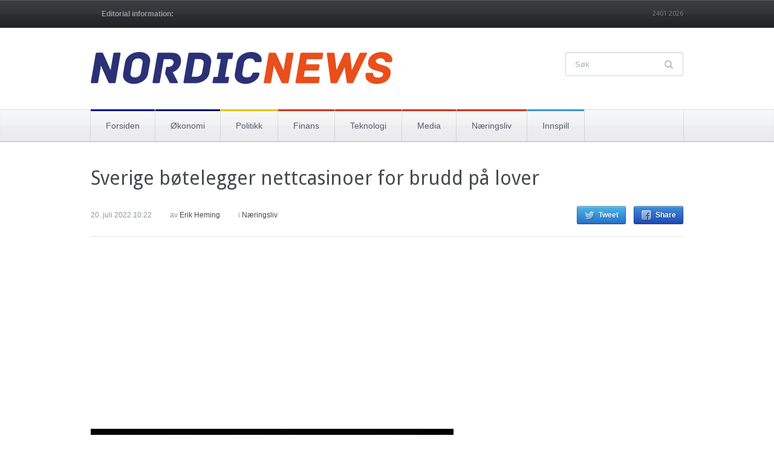

--- FILE ---
content_type: text/html; charset=UTF-8
request_url: https://nnews.no/sverige-botelegger-nettcasinoer-for-brudd-pa-lover/
body_size: 17936
content:
<!DOCTYPE html>
<html xmlns="http://www.w3.org/1999/xhtml" lang="nb-NO">
<head>
    <meta http-equiv="Content-Type" content="text/html; charset=UTF-8" />
    <meta http-equiv="X-UA-Compatible" content="IE=edge,chrome=1">
    <meta name="viewport" content="width=device-width, initial-scale=1.0">

 	<link rel="stylesheet" type="text/css" href="https://fonts.googleapis.com/css?family=UnifrakturMaguntia|Merriweather:400,700" />

    <link rel="pingback" href="https://nnews.no/xmlrpc.php" />

    <meta name='robots' content='index, follow, max-image-preview:large, max-snippet:-1, max-video-preview:-1' />

	<!-- This site is optimized with the Yoast SEO plugin v26.5 - https://yoast.com/wordpress/plugins/seo/ -->
	<title>Sverige bøtelegger nettcasinoer for brudd på lover &#8226; Nordic News</title>
	<link rel="canonical" href="https://nnews.no/sverige-botelegger-nettcasinoer-for-brudd-pa-lover/" />
	<meta property="og:locale" content="nb_NO" />
	<meta property="og:type" content="article" />
	<meta property="og:title" content="Sverige bøtelegger nettcasinoer for brudd på lover &#8226; Nordic News" />
	<meta property="og:description" content="De svenske spillmyndighetene har gått ut og gitt bøter til åtte nettcasinoer, fot til sammen 4,4 millioner dollar. Dette gjør de etter anklager om at spillsidene har brutt de strenge forskriftene angående sportsbetting. Lovbrudd i&hellip; Les mer &rsaquo;" />
	<meta property="og:url" content="https://nnews.no/sverige-botelegger-nettcasinoer-for-brudd-pa-lover/" />
	<meta property="og:site_name" content="Nordic News" />
	<meta property="article:published_time" content="2022-07-20T09:22:04+00:00" />
	<meta property="article:modified_time" content="2022-07-20T13:49:13+00:00" />
	<meta property="og:image" content="https://nnews.no/wp-content/uploads/2022/07/keenan-constance-VTLcvV6UVaI-unsplash-scaled.jpg" />
	<meta property="og:image:width" content="2560" />
	<meta property="og:image:height" content="1707" />
	<meta property="og:image:type" content="image/jpeg" />
	<meta name="author" content="Erik Heming" />
	<meta name="twitter:card" content="summary_large_image" />
	<meta name="twitter:creator" content="@NordicNews1" />
	<meta name="twitter:site" content="@NordicNews1" />
	<meta name="twitter:label1" content="Skrevet av" />
	<meta name="twitter:data1" content="Erik Heming" />
	<meta name="twitter:label2" content="Ansl. lesetid" />
	<meta name="twitter:data2" content="3 minutter" />
	<script type="application/ld+json" class="yoast-schema-graph">{"@context":"https://schema.org","@graph":[{"@type":"WebPage","@id":"https://nnews.no/sverige-botelegger-nettcasinoer-for-brudd-pa-lover/","url":"https://nnews.no/sverige-botelegger-nettcasinoer-for-brudd-pa-lover/","name":"Sverige bøtelegger nettcasinoer for brudd på lover &#8226; Nordic News","isPartOf":{"@id":"https://nnews.no/#website"},"primaryImageOfPage":{"@id":"https://nnews.no/sverige-botelegger-nettcasinoer-for-brudd-pa-lover/#primaryimage"},"image":{"@id":"https://nnews.no/sverige-botelegger-nettcasinoer-for-brudd-pa-lover/#primaryimage"},"thumbnailUrl":"https://nnews.no/wp-content/uploads/2022/07/keenan-constance-VTLcvV6UVaI-unsplash-scaled.jpg","datePublished":"2022-07-20T09:22:04+00:00","dateModified":"2022-07-20T13:49:13+00:00","author":{"@id":"https://nnews.no/#/schema/person/49094a6544af8d4c4e0245c4d478166b"},"breadcrumb":{"@id":"https://nnews.no/sverige-botelegger-nettcasinoer-for-brudd-pa-lover/#breadcrumb"},"inLanguage":"nb-NO","potentialAction":[{"@type":"ReadAction","target":["https://nnews.no/sverige-botelegger-nettcasinoer-for-brudd-pa-lover/"]}]},{"@type":"ImageObject","inLanguage":"nb-NO","@id":"https://nnews.no/sverige-botelegger-nettcasinoer-for-brudd-pa-lover/#primaryimage","url":"https://nnews.no/wp-content/uploads/2022/07/keenan-constance-VTLcvV6UVaI-unsplash-scaled.jpg","contentUrl":"https://nnews.no/wp-content/uploads/2022/07/keenan-constance-VTLcvV6UVaI-unsplash-scaled.jpg","width":2560,"height":1707},{"@type":"BreadcrumbList","@id":"https://nnews.no/sverige-botelegger-nettcasinoer-for-brudd-pa-lover/#breadcrumb","itemListElement":[{"@type":"ListItem","position":1,"name":"Hjem","item":"https://nnews.no/"},{"@type":"ListItem","position":2,"name":"Næringsliv","item":"https://nnews.no/category/business/"},{"@type":"ListItem","position":3,"name":"Sverige bøtelegger nettcasinoer for brudd på lover"}]},{"@type":"WebSite","@id":"https://nnews.no/#website","url":"https://nnews.no/","name":"Nordic News","description":"- nyheter om økonomi, finans og næringsliv i Norden","potentialAction":[{"@type":"SearchAction","target":{"@type":"EntryPoint","urlTemplate":"https://nnews.no/?s={search_term_string}"},"query-input":{"@type":"PropertyValueSpecification","valueRequired":true,"valueName":"search_term_string"}}],"inLanguage":"nb-NO"},{"@type":"Person","@id":"https://nnews.no/#/schema/person/49094a6544af8d4c4e0245c4d478166b","name":"Erik Heming","image":{"@type":"ImageObject","inLanguage":"nb-NO","@id":"https://nnews.no/#/schema/person/image/","url":"https://secure.gravatar.com/avatar/181926d8682535ec764f8b9882971994f5b1d8373f16b433859b08ac77a32313?s=96&d=mm&r=g","contentUrl":"https://secure.gravatar.com/avatar/181926d8682535ec764f8b9882971994f5b1d8373f16b433859b08ac77a32313?s=96&d=mm&r=g","caption":"Erik Heming"},"url":"https://nnews.no/author/eheming/"}]}</script>
	<!-- / Yoast SEO plugin. -->


<link rel="alternate" type="application/rss+xml" title="Nordic News &raquo; strøm" href="https://nnews.no/feed/" />
<link rel="alternate" type="application/rss+xml" title="Nordic News &raquo; kommentarstrøm" href="https://nnews.no/comments/feed/" />
<link rel="alternate" type="application/rss+xml" title="Nordic News &raquo; Sverige bøtelegger nettcasinoer for brudd på lover kommentarstrøm" href="https://nnews.no/sverige-botelegger-nettcasinoer-for-brudd-pa-lover/feed/" />
<link rel="alternate" title="oEmbed (JSON)" type="application/json+oembed" href="https://nnews.no/wp-json/oembed/1.0/embed?url=https%3A%2F%2Fnnews.no%2Fsverige-botelegger-nettcasinoer-for-brudd-pa-lover%2F" />
<link rel="alternate" title="oEmbed (XML)" type="text/xml+oembed" href="https://nnews.no/wp-json/oembed/1.0/embed?url=https%3A%2F%2Fnnews.no%2Fsverige-botelegger-nettcasinoer-for-brudd-pa-lover%2F&#038;format=xml" />
		<!-- This site uses the Google Analytics by ExactMetrics plugin v8.10.2 - Using Analytics tracking - https://www.exactmetrics.com/ -->
							<script src="//www.googletagmanager.com/gtag/js?id=G-C4K9ZR0GVF"  data-cfasync="false" data-wpfc-render="false" type="text/javascript" async></script>
			<script data-cfasync="false" data-wpfc-render="false" type="text/javascript">
				var em_version = '8.10.2';
				var em_track_user = true;
				var em_no_track_reason = '';
								var ExactMetricsDefaultLocations = {"page_location":"https:\/\/nnews.no\/sverige-botelegger-nettcasinoer-for-brudd-pa-lover\/"};
								if ( typeof ExactMetricsPrivacyGuardFilter === 'function' ) {
					var ExactMetricsLocations = (typeof ExactMetricsExcludeQuery === 'object') ? ExactMetricsPrivacyGuardFilter( ExactMetricsExcludeQuery ) : ExactMetricsPrivacyGuardFilter( ExactMetricsDefaultLocations );
				} else {
					var ExactMetricsLocations = (typeof ExactMetricsExcludeQuery === 'object') ? ExactMetricsExcludeQuery : ExactMetricsDefaultLocations;
				}

								var disableStrs = [
										'ga-disable-G-C4K9ZR0GVF',
									];

				/* Function to detect opted out users */
				function __gtagTrackerIsOptedOut() {
					for (var index = 0; index < disableStrs.length; index++) {
						if (document.cookie.indexOf(disableStrs[index] + '=true') > -1) {
							return true;
						}
					}

					return false;
				}

				/* Disable tracking if the opt-out cookie exists. */
				if (__gtagTrackerIsOptedOut()) {
					for (var index = 0; index < disableStrs.length; index++) {
						window[disableStrs[index]] = true;
					}
				}

				/* Opt-out function */
				function __gtagTrackerOptout() {
					for (var index = 0; index < disableStrs.length; index++) {
						document.cookie = disableStrs[index] + '=true; expires=Thu, 31 Dec 2099 23:59:59 UTC; path=/';
						window[disableStrs[index]] = true;
					}
				}

				if ('undefined' === typeof gaOptout) {
					function gaOptout() {
						__gtagTrackerOptout();
					}
				}
								window.dataLayer = window.dataLayer || [];

				window.ExactMetricsDualTracker = {
					helpers: {},
					trackers: {},
				};
				if (em_track_user) {
					function __gtagDataLayer() {
						dataLayer.push(arguments);
					}

					function __gtagTracker(type, name, parameters) {
						if (!parameters) {
							parameters = {};
						}

						if (parameters.send_to) {
							__gtagDataLayer.apply(null, arguments);
							return;
						}

						if (type === 'event') {
														parameters.send_to = exactmetrics_frontend.v4_id;
							var hookName = name;
							if (typeof parameters['event_category'] !== 'undefined') {
								hookName = parameters['event_category'] + ':' + name;
							}

							if (typeof ExactMetricsDualTracker.trackers[hookName] !== 'undefined') {
								ExactMetricsDualTracker.trackers[hookName](parameters);
							} else {
								__gtagDataLayer('event', name, parameters);
							}
							
						} else {
							__gtagDataLayer.apply(null, arguments);
						}
					}

					__gtagTracker('js', new Date());
					__gtagTracker('set', {
						'developer_id.dNDMyYj': true,
											});
					if ( ExactMetricsLocations.page_location ) {
						__gtagTracker('set', ExactMetricsLocations);
					}
										__gtagTracker('config', 'G-C4K9ZR0GVF', {"forceSSL":"true","link_attribution":"true"} );
										window.gtag = __gtagTracker;										(function () {
						/* https://developers.google.com/analytics/devguides/collection/analyticsjs/ */
						/* ga and __gaTracker compatibility shim. */
						var noopfn = function () {
							return null;
						};
						var newtracker = function () {
							return new Tracker();
						};
						var Tracker = function () {
							return null;
						};
						var p = Tracker.prototype;
						p.get = noopfn;
						p.set = noopfn;
						p.send = function () {
							var args = Array.prototype.slice.call(arguments);
							args.unshift('send');
							__gaTracker.apply(null, args);
						};
						var __gaTracker = function () {
							var len = arguments.length;
							if (len === 0) {
								return;
							}
							var f = arguments[len - 1];
							if (typeof f !== 'object' || f === null || typeof f.hitCallback !== 'function') {
								if ('send' === arguments[0]) {
									var hitConverted, hitObject = false, action;
									if ('event' === arguments[1]) {
										if ('undefined' !== typeof arguments[3]) {
											hitObject = {
												'eventAction': arguments[3],
												'eventCategory': arguments[2],
												'eventLabel': arguments[4],
												'value': arguments[5] ? arguments[5] : 1,
											}
										}
									}
									if ('pageview' === arguments[1]) {
										if ('undefined' !== typeof arguments[2]) {
											hitObject = {
												'eventAction': 'page_view',
												'page_path': arguments[2],
											}
										}
									}
									if (typeof arguments[2] === 'object') {
										hitObject = arguments[2];
									}
									if (typeof arguments[5] === 'object') {
										Object.assign(hitObject, arguments[5]);
									}
									if ('undefined' !== typeof arguments[1].hitType) {
										hitObject = arguments[1];
										if ('pageview' === hitObject.hitType) {
											hitObject.eventAction = 'page_view';
										}
									}
									if (hitObject) {
										action = 'timing' === arguments[1].hitType ? 'timing_complete' : hitObject.eventAction;
										hitConverted = mapArgs(hitObject);
										__gtagTracker('event', action, hitConverted);
									}
								}
								return;
							}

							function mapArgs(args) {
								var arg, hit = {};
								var gaMap = {
									'eventCategory': 'event_category',
									'eventAction': 'event_action',
									'eventLabel': 'event_label',
									'eventValue': 'event_value',
									'nonInteraction': 'non_interaction',
									'timingCategory': 'event_category',
									'timingVar': 'name',
									'timingValue': 'value',
									'timingLabel': 'event_label',
									'page': 'page_path',
									'location': 'page_location',
									'title': 'page_title',
									'referrer' : 'page_referrer',
								};
								for (arg in args) {
																		if (!(!args.hasOwnProperty(arg) || !gaMap.hasOwnProperty(arg))) {
										hit[gaMap[arg]] = args[arg];
									} else {
										hit[arg] = args[arg];
									}
								}
								return hit;
							}

							try {
								f.hitCallback();
							} catch (ex) {
							}
						};
						__gaTracker.create = newtracker;
						__gaTracker.getByName = newtracker;
						__gaTracker.getAll = function () {
							return [];
						};
						__gaTracker.remove = noopfn;
						__gaTracker.loaded = true;
						window['__gaTracker'] = __gaTracker;
					})();
									} else {
										console.log("");
					(function () {
						function __gtagTracker() {
							return null;
						}

						window['__gtagTracker'] = __gtagTracker;
						window['gtag'] = __gtagTracker;
					})();
									}
			</script>
							<!-- / Google Analytics by ExactMetrics -->
		<style id='wp-img-auto-sizes-contain-inline-css' type='text/css'>
img:is([sizes=auto i],[sizes^="auto," i]){contain-intrinsic-size:3000px 1500px}
/*# sourceURL=wp-img-auto-sizes-contain-inline-css */
</style>
<link rel='stylesheet' id='wordpress-language-css' href='https://nnews.no/wp-content/plugins/wordpress-language/res/css/style.css?ver=1.2.1' type='text/css' media='all' />
<style id='wp-emoji-styles-inline-css' type='text/css'>

	img.wp-smiley, img.emoji {
		display: inline !important;
		border: none !important;
		box-shadow: none !important;
		height: 1em !important;
		width: 1em !important;
		margin: 0 0.07em !important;
		vertical-align: -0.1em !important;
		background: none !important;
		padding: 0 !important;
	}
/*# sourceURL=wp-emoji-styles-inline-css */
</style>
<style id='wp-block-library-inline-css' type='text/css'>
:root{--wp-block-synced-color:#7a00df;--wp-block-synced-color--rgb:122,0,223;--wp-bound-block-color:var(--wp-block-synced-color);--wp-editor-canvas-background:#ddd;--wp-admin-theme-color:#007cba;--wp-admin-theme-color--rgb:0,124,186;--wp-admin-theme-color-darker-10:#006ba1;--wp-admin-theme-color-darker-10--rgb:0,107,160.5;--wp-admin-theme-color-darker-20:#005a87;--wp-admin-theme-color-darker-20--rgb:0,90,135;--wp-admin-border-width-focus:2px}@media (min-resolution:192dpi){:root{--wp-admin-border-width-focus:1.5px}}.wp-element-button{cursor:pointer}:root .has-very-light-gray-background-color{background-color:#eee}:root .has-very-dark-gray-background-color{background-color:#313131}:root .has-very-light-gray-color{color:#eee}:root .has-very-dark-gray-color{color:#313131}:root .has-vivid-green-cyan-to-vivid-cyan-blue-gradient-background{background:linear-gradient(135deg,#00d084,#0693e3)}:root .has-purple-crush-gradient-background{background:linear-gradient(135deg,#34e2e4,#4721fb 50%,#ab1dfe)}:root .has-hazy-dawn-gradient-background{background:linear-gradient(135deg,#faaca8,#dad0ec)}:root .has-subdued-olive-gradient-background{background:linear-gradient(135deg,#fafae1,#67a671)}:root .has-atomic-cream-gradient-background{background:linear-gradient(135deg,#fdd79a,#004a59)}:root .has-nightshade-gradient-background{background:linear-gradient(135deg,#330968,#31cdcf)}:root .has-midnight-gradient-background{background:linear-gradient(135deg,#020381,#2874fc)}:root{--wp--preset--font-size--normal:16px;--wp--preset--font-size--huge:42px}.has-regular-font-size{font-size:1em}.has-larger-font-size{font-size:2.625em}.has-normal-font-size{font-size:var(--wp--preset--font-size--normal)}.has-huge-font-size{font-size:var(--wp--preset--font-size--huge)}.has-text-align-center{text-align:center}.has-text-align-left{text-align:left}.has-text-align-right{text-align:right}.has-fit-text{white-space:nowrap!important}#end-resizable-editor-section{display:none}.aligncenter{clear:both}.items-justified-left{justify-content:flex-start}.items-justified-center{justify-content:center}.items-justified-right{justify-content:flex-end}.items-justified-space-between{justify-content:space-between}.screen-reader-text{border:0;clip-path:inset(50%);height:1px;margin:-1px;overflow:hidden;padding:0;position:absolute;width:1px;word-wrap:normal!important}.screen-reader-text:focus{background-color:#ddd;clip-path:none;color:#444;display:block;font-size:1em;height:auto;left:5px;line-height:normal;padding:15px 23px 14px;text-decoration:none;top:5px;width:auto;z-index:100000}html :where(.has-border-color){border-style:solid}html :where([style*=border-top-color]){border-top-style:solid}html :where([style*=border-right-color]){border-right-style:solid}html :where([style*=border-bottom-color]){border-bottom-style:solid}html :where([style*=border-left-color]){border-left-style:solid}html :where([style*=border-width]){border-style:solid}html :where([style*=border-top-width]){border-top-style:solid}html :where([style*=border-right-width]){border-right-style:solid}html :where([style*=border-bottom-width]){border-bottom-style:solid}html :where([style*=border-left-width]){border-left-style:solid}html :where(img[class*=wp-image-]){height:auto;max-width:100%}:where(figure){margin:0 0 1em}html :where(.is-position-sticky){--wp-admin--admin-bar--position-offset:var(--wp-admin--admin-bar--height,0px)}@media screen and (max-width:600px){html :where(.is-position-sticky){--wp-admin--admin-bar--position-offset:0px}}

/*# sourceURL=wp-block-library-inline-css */
</style><style id='wp-block-image-inline-css' type='text/css'>
.wp-block-image>a,.wp-block-image>figure>a{display:inline-block}.wp-block-image img{box-sizing:border-box;height:auto;max-width:100%;vertical-align:bottom}@media not (prefers-reduced-motion){.wp-block-image img.hide{visibility:hidden}.wp-block-image img.show{animation:show-content-image .4s}}.wp-block-image[style*=border-radius] img,.wp-block-image[style*=border-radius]>a{border-radius:inherit}.wp-block-image.has-custom-border img{box-sizing:border-box}.wp-block-image.aligncenter{text-align:center}.wp-block-image.alignfull>a,.wp-block-image.alignwide>a{width:100%}.wp-block-image.alignfull img,.wp-block-image.alignwide img{height:auto;width:100%}.wp-block-image .aligncenter,.wp-block-image .alignleft,.wp-block-image .alignright,.wp-block-image.aligncenter,.wp-block-image.alignleft,.wp-block-image.alignright{display:table}.wp-block-image .aligncenter>figcaption,.wp-block-image .alignleft>figcaption,.wp-block-image .alignright>figcaption,.wp-block-image.aligncenter>figcaption,.wp-block-image.alignleft>figcaption,.wp-block-image.alignright>figcaption{caption-side:bottom;display:table-caption}.wp-block-image .alignleft{float:left;margin:.5em 1em .5em 0}.wp-block-image .alignright{float:right;margin:.5em 0 .5em 1em}.wp-block-image .aligncenter{margin-left:auto;margin-right:auto}.wp-block-image :where(figcaption){margin-bottom:1em;margin-top:.5em}.wp-block-image.is-style-circle-mask img{border-radius:9999px}@supports ((-webkit-mask-image:none) or (mask-image:none)) or (-webkit-mask-image:none){.wp-block-image.is-style-circle-mask img{border-radius:0;-webkit-mask-image:url('data:image/svg+xml;utf8,<svg viewBox="0 0 100 100" xmlns="http://www.w3.org/2000/svg"><circle cx="50" cy="50" r="50"/></svg>');mask-image:url('data:image/svg+xml;utf8,<svg viewBox="0 0 100 100" xmlns="http://www.w3.org/2000/svg"><circle cx="50" cy="50" r="50"/></svg>');mask-mode:alpha;-webkit-mask-position:center;mask-position:center;-webkit-mask-repeat:no-repeat;mask-repeat:no-repeat;-webkit-mask-size:contain;mask-size:contain}}:root :where(.wp-block-image.is-style-rounded img,.wp-block-image .is-style-rounded img){border-radius:9999px}.wp-block-image figure{margin:0}.wp-lightbox-container{display:flex;flex-direction:column;position:relative}.wp-lightbox-container img{cursor:zoom-in}.wp-lightbox-container img:hover+button{opacity:1}.wp-lightbox-container button{align-items:center;backdrop-filter:blur(16px) saturate(180%);background-color:#5a5a5a40;border:none;border-radius:4px;cursor:zoom-in;display:flex;height:20px;justify-content:center;opacity:0;padding:0;position:absolute;right:16px;text-align:center;top:16px;width:20px;z-index:100}@media not (prefers-reduced-motion){.wp-lightbox-container button{transition:opacity .2s ease}}.wp-lightbox-container button:focus-visible{outline:3px auto #5a5a5a40;outline:3px auto -webkit-focus-ring-color;outline-offset:3px}.wp-lightbox-container button:hover{cursor:pointer;opacity:1}.wp-lightbox-container button:focus{opacity:1}.wp-lightbox-container button:focus,.wp-lightbox-container button:hover,.wp-lightbox-container button:not(:hover):not(:active):not(.has-background){background-color:#5a5a5a40;border:none}.wp-lightbox-overlay{box-sizing:border-box;cursor:zoom-out;height:100vh;left:0;overflow:hidden;position:fixed;top:0;visibility:hidden;width:100%;z-index:100000}.wp-lightbox-overlay .close-button{align-items:center;cursor:pointer;display:flex;justify-content:center;min-height:40px;min-width:40px;padding:0;position:absolute;right:calc(env(safe-area-inset-right) + 16px);top:calc(env(safe-area-inset-top) + 16px);z-index:5000000}.wp-lightbox-overlay .close-button:focus,.wp-lightbox-overlay .close-button:hover,.wp-lightbox-overlay .close-button:not(:hover):not(:active):not(.has-background){background:none;border:none}.wp-lightbox-overlay .lightbox-image-container{height:var(--wp--lightbox-container-height);left:50%;overflow:hidden;position:absolute;top:50%;transform:translate(-50%,-50%);transform-origin:top left;width:var(--wp--lightbox-container-width);z-index:9999999999}.wp-lightbox-overlay .wp-block-image{align-items:center;box-sizing:border-box;display:flex;height:100%;justify-content:center;margin:0;position:relative;transform-origin:0 0;width:100%;z-index:3000000}.wp-lightbox-overlay .wp-block-image img{height:var(--wp--lightbox-image-height);min-height:var(--wp--lightbox-image-height);min-width:var(--wp--lightbox-image-width);width:var(--wp--lightbox-image-width)}.wp-lightbox-overlay .wp-block-image figcaption{display:none}.wp-lightbox-overlay button{background:none;border:none}.wp-lightbox-overlay .scrim{background-color:#fff;height:100%;opacity:.9;position:absolute;width:100%;z-index:2000000}.wp-lightbox-overlay.active{visibility:visible}@media not (prefers-reduced-motion){.wp-lightbox-overlay.active{animation:turn-on-visibility .25s both}.wp-lightbox-overlay.active img{animation:turn-on-visibility .35s both}.wp-lightbox-overlay.show-closing-animation:not(.active){animation:turn-off-visibility .35s both}.wp-lightbox-overlay.show-closing-animation:not(.active) img{animation:turn-off-visibility .25s both}.wp-lightbox-overlay.zoom.active{animation:none;opacity:1;visibility:visible}.wp-lightbox-overlay.zoom.active .lightbox-image-container{animation:lightbox-zoom-in .4s}.wp-lightbox-overlay.zoom.active .lightbox-image-container img{animation:none}.wp-lightbox-overlay.zoom.active .scrim{animation:turn-on-visibility .4s forwards}.wp-lightbox-overlay.zoom.show-closing-animation:not(.active){animation:none}.wp-lightbox-overlay.zoom.show-closing-animation:not(.active) .lightbox-image-container{animation:lightbox-zoom-out .4s}.wp-lightbox-overlay.zoom.show-closing-animation:not(.active) .lightbox-image-container img{animation:none}.wp-lightbox-overlay.zoom.show-closing-animation:not(.active) .scrim{animation:turn-off-visibility .4s forwards}}@keyframes show-content-image{0%{visibility:hidden}99%{visibility:hidden}to{visibility:visible}}@keyframes turn-on-visibility{0%{opacity:0}to{opacity:1}}@keyframes turn-off-visibility{0%{opacity:1;visibility:visible}99%{opacity:0;visibility:visible}to{opacity:0;visibility:hidden}}@keyframes lightbox-zoom-in{0%{transform:translate(calc((-100vw + var(--wp--lightbox-scrollbar-width))/2 + var(--wp--lightbox-initial-left-position)),calc(-50vh + var(--wp--lightbox-initial-top-position))) scale(var(--wp--lightbox-scale))}to{transform:translate(-50%,-50%) scale(1)}}@keyframes lightbox-zoom-out{0%{transform:translate(-50%,-50%) scale(1);visibility:visible}99%{visibility:visible}to{transform:translate(calc((-100vw + var(--wp--lightbox-scrollbar-width))/2 + var(--wp--lightbox-initial-left-position)),calc(-50vh + var(--wp--lightbox-initial-top-position))) scale(var(--wp--lightbox-scale));visibility:hidden}}
/*# sourceURL=https://nnews.no/wp-includes/blocks/image/style.min.css */
</style>
<style id='global-styles-inline-css' type='text/css'>
:root{--wp--preset--aspect-ratio--square: 1;--wp--preset--aspect-ratio--4-3: 4/3;--wp--preset--aspect-ratio--3-4: 3/4;--wp--preset--aspect-ratio--3-2: 3/2;--wp--preset--aspect-ratio--2-3: 2/3;--wp--preset--aspect-ratio--16-9: 16/9;--wp--preset--aspect-ratio--9-16: 9/16;--wp--preset--color--black: #000000;--wp--preset--color--cyan-bluish-gray: #abb8c3;--wp--preset--color--white: #ffffff;--wp--preset--color--pale-pink: #f78da7;--wp--preset--color--vivid-red: #cf2e2e;--wp--preset--color--luminous-vivid-orange: #ff6900;--wp--preset--color--luminous-vivid-amber: #fcb900;--wp--preset--color--light-green-cyan: #7bdcb5;--wp--preset--color--vivid-green-cyan: #00d084;--wp--preset--color--pale-cyan-blue: #8ed1fc;--wp--preset--color--vivid-cyan-blue: #0693e3;--wp--preset--color--vivid-purple: #9b51e0;--wp--preset--gradient--vivid-cyan-blue-to-vivid-purple: linear-gradient(135deg,rgb(6,147,227) 0%,rgb(155,81,224) 100%);--wp--preset--gradient--light-green-cyan-to-vivid-green-cyan: linear-gradient(135deg,rgb(122,220,180) 0%,rgb(0,208,130) 100%);--wp--preset--gradient--luminous-vivid-amber-to-luminous-vivid-orange: linear-gradient(135deg,rgb(252,185,0) 0%,rgb(255,105,0) 100%);--wp--preset--gradient--luminous-vivid-orange-to-vivid-red: linear-gradient(135deg,rgb(255,105,0) 0%,rgb(207,46,46) 100%);--wp--preset--gradient--very-light-gray-to-cyan-bluish-gray: linear-gradient(135deg,rgb(238,238,238) 0%,rgb(169,184,195) 100%);--wp--preset--gradient--cool-to-warm-spectrum: linear-gradient(135deg,rgb(74,234,220) 0%,rgb(151,120,209) 20%,rgb(207,42,186) 40%,rgb(238,44,130) 60%,rgb(251,105,98) 80%,rgb(254,248,76) 100%);--wp--preset--gradient--blush-light-purple: linear-gradient(135deg,rgb(255,206,236) 0%,rgb(152,150,240) 100%);--wp--preset--gradient--blush-bordeaux: linear-gradient(135deg,rgb(254,205,165) 0%,rgb(254,45,45) 50%,rgb(107,0,62) 100%);--wp--preset--gradient--luminous-dusk: linear-gradient(135deg,rgb(255,203,112) 0%,rgb(199,81,192) 50%,rgb(65,88,208) 100%);--wp--preset--gradient--pale-ocean: linear-gradient(135deg,rgb(255,245,203) 0%,rgb(182,227,212) 50%,rgb(51,167,181) 100%);--wp--preset--gradient--electric-grass: linear-gradient(135deg,rgb(202,248,128) 0%,rgb(113,206,126) 100%);--wp--preset--gradient--midnight: linear-gradient(135deg,rgb(2,3,129) 0%,rgb(40,116,252) 100%);--wp--preset--font-size--small: 13px;--wp--preset--font-size--medium: 20px;--wp--preset--font-size--large: 36px;--wp--preset--font-size--x-large: 42px;--wp--preset--spacing--20: 0.44rem;--wp--preset--spacing--30: 0.67rem;--wp--preset--spacing--40: 1rem;--wp--preset--spacing--50: 1.5rem;--wp--preset--spacing--60: 2.25rem;--wp--preset--spacing--70: 3.38rem;--wp--preset--spacing--80: 5.06rem;--wp--preset--shadow--natural: 6px 6px 9px rgba(0, 0, 0, 0.2);--wp--preset--shadow--deep: 12px 12px 50px rgba(0, 0, 0, 0.4);--wp--preset--shadow--sharp: 6px 6px 0px rgba(0, 0, 0, 0.2);--wp--preset--shadow--outlined: 6px 6px 0px -3px rgb(255, 255, 255), 6px 6px rgb(0, 0, 0);--wp--preset--shadow--crisp: 6px 6px 0px rgb(0, 0, 0);}:where(.is-layout-flex){gap: 0.5em;}:where(.is-layout-grid){gap: 0.5em;}body .is-layout-flex{display: flex;}.is-layout-flex{flex-wrap: wrap;align-items: center;}.is-layout-flex > :is(*, div){margin: 0;}body .is-layout-grid{display: grid;}.is-layout-grid > :is(*, div){margin: 0;}:where(.wp-block-columns.is-layout-flex){gap: 2em;}:where(.wp-block-columns.is-layout-grid){gap: 2em;}:where(.wp-block-post-template.is-layout-flex){gap: 1.25em;}:where(.wp-block-post-template.is-layout-grid){gap: 1.25em;}.has-black-color{color: var(--wp--preset--color--black) !important;}.has-cyan-bluish-gray-color{color: var(--wp--preset--color--cyan-bluish-gray) !important;}.has-white-color{color: var(--wp--preset--color--white) !important;}.has-pale-pink-color{color: var(--wp--preset--color--pale-pink) !important;}.has-vivid-red-color{color: var(--wp--preset--color--vivid-red) !important;}.has-luminous-vivid-orange-color{color: var(--wp--preset--color--luminous-vivid-orange) !important;}.has-luminous-vivid-amber-color{color: var(--wp--preset--color--luminous-vivid-amber) !important;}.has-light-green-cyan-color{color: var(--wp--preset--color--light-green-cyan) !important;}.has-vivid-green-cyan-color{color: var(--wp--preset--color--vivid-green-cyan) !important;}.has-pale-cyan-blue-color{color: var(--wp--preset--color--pale-cyan-blue) !important;}.has-vivid-cyan-blue-color{color: var(--wp--preset--color--vivid-cyan-blue) !important;}.has-vivid-purple-color{color: var(--wp--preset--color--vivid-purple) !important;}.has-black-background-color{background-color: var(--wp--preset--color--black) !important;}.has-cyan-bluish-gray-background-color{background-color: var(--wp--preset--color--cyan-bluish-gray) !important;}.has-white-background-color{background-color: var(--wp--preset--color--white) !important;}.has-pale-pink-background-color{background-color: var(--wp--preset--color--pale-pink) !important;}.has-vivid-red-background-color{background-color: var(--wp--preset--color--vivid-red) !important;}.has-luminous-vivid-orange-background-color{background-color: var(--wp--preset--color--luminous-vivid-orange) !important;}.has-luminous-vivid-amber-background-color{background-color: var(--wp--preset--color--luminous-vivid-amber) !important;}.has-light-green-cyan-background-color{background-color: var(--wp--preset--color--light-green-cyan) !important;}.has-vivid-green-cyan-background-color{background-color: var(--wp--preset--color--vivid-green-cyan) !important;}.has-pale-cyan-blue-background-color{background-color: var(--wp--preset--color--pale-cyan-blue) !important;}.has-vivid-cyan-blue-background-color{background-color: var(--wp--preset--color--vivid-cyan-blue) !important;}.has-vivid-purple-background-color{background-color: var(--wp--preset--color--vivid-purple) !important;}.has-black-border-color{border-color: var(--wp--preset--color--black) !important;}.has-cyan-bluish-gray-border-color{border-color: var(--wp--preset--color--cyan-bluish-gray) !important;}.has-white-border-color{border-color: var(--wp--preset--color--white) !important;}.has-pale-pink-border-color{border-color: var(--wp--preset--color--pale-pink) !important;}.has-vivid-red-border-color{border-color: var(--wp--preset--color--vivid-red) !important;}.has-luminous-vivid-orange-border-color{border-color: var(--wp--preset--color--luminous-vivid-orange) !important;}.has-luminous-vivid-amber-border-color{border-color: var(--wp--preset--color--luminous-vivid-amber) !important;}.has-light-green-cyan-border-color{border-color: var(--wp--preset--color--light-green-cyan) !important;}.has-vivid-green-cyan-border-color{border-color: var(--wp--preset--color--vivid-green-cyan) !important;}.has-pale-cyan-blue-border-color{border-color: var(--wp--preset--color--pale-cyan-blue) !important;}.has-vivid-cyan-blue-border-color{border-color: var(--wp--preset--color--vivid-cyan-blue) !important;}.has-vivid-purple-border-color{border-color: var(--wp--preset--color--vivid-purple) !important;}.has-vivid-cyan-blue-to-vivid-purple-gradient-background{background: var(--wp--preset--gradient--vivid-cyan-blue-to-vivid-purple) !important;}.has-light-green-cyan-to-vivid-green-cyan-gradient-background{background: var(--wp--preset--gradient--light-green-cyan-to-vivid-green-cyan) !important;}.has-luminous-vivid-amber-to-luminous-vivid-orange-gradient-background{background: var(--wp--preset--gradient--luminous-vivid-amber-to-luminous-vivid-orange) !important;}.has-luminous-vivid-orange-to-vivid-red-gradient-background{background: var(--wp--preset--gradient--luminous-vivid-orange-to-vivid-red) !important;}.has-very-light-gray-to-cyan-bluish-gray-gradient-background{background: var(--wp--preset--gradient--very-light-gray-to-cyan-bluish-gray) !important;}.has-cool-to-warm-spectrum-gradient-background{background: var(--wp--preset--gradient--cool-to-warm-spectrum) !important;}.has-blush-light-purple-gradient-background{background: var(--wp--preset--gradient--blush-light-purple) !important;}.has-blush-bordeaux-gradient-background{background: var(--wp--preset--gradient--blush-bordeaux) !important;}.has-luminous-dusk-gradient-background{background: var(--wp--preset--gradient--luminous-dusk) !important;}.has-pale-ocean-gradient-background{background: var(--wp--preset--gradient--pale-ocean) !important;}.has-electric-grass-gradient-background{background: var(--wp--preset--gradient--electric-grass) !important;}.has-midnight-gradient-background{background: var(--wp--preset--gradient--midnight) !important;}.has-small-font-size{font-size: var(--wp--preset--font-size--small) !important;}.has-medium-font-size{font-size: var(--wp--preset--font-size--medium) !important;}.has-large-font-size{font-size: var(--wp--preset--font-size--large) !important;}.has-x-large-font-size{font-size: var(--wp--preset--font-size--x-large) !important;}
/*# sourceURL=global-styles-inline-css */
</style>

<style id='classic-theme-styles-inline-css' type='text/css'>
/*! This file is auto-generated */
.wp-block-button__link{color:#fff;background-color:#32373c;border-radius:9999px;box-shadow:none;text-decoration:none;padding:calc(.667em + 2px) calc(1.333em + 2px);font-size:1.125em}.wp-block-file__button{background:#32373c;color:#fff;text-decoration:none}
/*# sourceURL=/wp-includes/css/classic-themes.min.css */
</style>
<link rel='stylesheet' id='zoom-theme-utils-css-css' href='https://nnews.no/wp-content/themes/wpzoom-chronicle/functions/wpzoom/assets/css/theme-utils.css?ver=b76154683008f813e0ac6a1f6968486d' type='text/css' media='all' />
<link rel='stylesheet' id='chronicle-style-css' href='https://nnews.no/wp-content/themes/wpzoom-chronicle/style.css?ver=1.1.8' type='text/css' media='all' />
<link rel='stylesheet' id='media-queries-css' href='https://nnews.no/wp-content/themes/wpzoom-chronicle/css/media-queries.css?ver=1.1.8' type='text/css' media='all' />
<link rel='stylesheet' id='dashicons-css' href='https://nnews.no/wp-includes/css/dashicons.min.css?ver=b76154683008f813e0ac6a1f6968486d' type='text/css' media='all' />
<link rel='stylesheet' id='wpzoom-social-icons-socicon-css' href='https://nnews.no/wp-content/plugins/social-icons-widget-by-wpzoom/assets/css/wpzoom-socicon.css?ver=1765229843' type='text/css' media='all' />
<link rel='stylesheet' id='wpzoom-social-icons-genericons-css' href='https://nnews.no/wp-content/plugins/social-icons-widget-by-wpzoom/assets/css/genericons.css?ver=1765229843' type='text/css' media='all' />
<link rel='stylesheet' id='wpzoom-social-icons-academicons-css' href='https://nnews.no/wp-content/plugins/social-icons-widget-by-wpzoom/assets/css/academicons.min.css?ver=1765229843' type='text/css' media='all' />
<link rel='stylesheet' id='wpzoom-social-icons-font-awesome-3-css' href='https://nnews.no/wp-content/plugins/social-icons-widget-by-wpzoom/assets/css/font-awesome-3.min.css?ver=1765229843' type='text/css' media='all' />
<link rel='stylesheet' id='wpzoom-social-icons-styles-css' href='https://nnews.no/wp-content/plugins/social-icons-widget-by-wpzoom/assets/css/wpzoom-social-icons-styles.css?ver=1765229843' type='text/css' media='all' />
<link rel='stylesheet' id='theme-custom-css' href='https://nnews.no/wp-content/themes/wpzoom-chronicle/css/custom.css?ver=1.1.8' type='text/css' media='all' />
<link rel='preload' as='font'  id='wpzoom-social-icons-font-academicons-woff2-css' href='https://nnews.no/wp-content/plugins/social-icons-widget-by-wpzoom/assets/font/academicons.woff2?v=1.9.2'  type='font/woff2' crossorigin />
<link rel='preload' as='font'  id='wpzoom-social-icons-font-fontawesome-3-woff2-css' href='https://nnews.no/wp-content/plugins/social-icons-widget-by-wpzoom/assets/font/fontawesome-webfont.woff2?v=4.7.0'  type='font/woff2' crossorigin />
<link rel='preload' as='font'  id='wpzoom-social-icons-font-genericons-woff-css' href='https://nnews.no/wp-content/plugins/social-icons-widget-by-wpzoom/assets/font/Genericons.woff'  type='font/woff' crossorigin />
<link rel='preload' as='font'  id='wpzoom-social-icons-font-socicon-woff2-css' href='https://nnews.no/wp-content/plugins/social-icons-widget-by-wpzoom/assets/font/socicon.woff2?v=4.5.3'  type='font/woff2' crossorigin />
<link rel='stylesheet' id='wp-block-paragraph-css' href='https://nnews.no/wp-includes/blocks/paragraph/style.min.css?ver=b76154683008f813e0ac6a1f6968486d' type='text/css' media='all' />
<link rel='stylesheet' id='wp-block-heading-css' href='https://nnews.no/wp-includes/blocks/heading/style.min.css?ver=b76154683008f813e0ac6a1f6968486d' type='text/css' media='all' />
<script type="text/javascript" src="https://nnews.no/wp-content/plugins/google-analytics-dashboard-for-wp/assets/js/frontend-gtag.min.js?ver=8.10.2" id="exactmetrics-frontend-script-js" async="async" data-wp-strategy="async"></script>
<script data-cfasync="false" data-wpfc-render="false" type="text/javascript" id='exactmetrics-frontend-script-js-extra'>/* <![CDATA[ */
var exactmetrics_frontend = {"js_events_tracking":"true","download_extensions":"zip,mp3,mpeg,pdf,doc,ppt,xls,jpeg,png,gif,tiff","inbound_paths":"[{\"path\":\"\\\/go\\\/\",\"label\":\"affiliate\"},{\"path\":\"\\\/recommend\\\/\",\"label\":\"affiliate\"}]","home_url":"https:\/\/nnews.no","hash_tracking":"false","v4_id":"G-C4K9ZR0GVF"};/* ]]> */
</script>
<script type="text/javascript" src="https://nnews.no/wp-includes/js/jquery/jquery.min.js?ver=3.7.1" id="jquery-core-js"></script>
<script type="text/javascript" src="https://nnews.no/wp-includes/js/jquery/jquery-migrate.min.js?ver=3.4.1" id="jquery-migrate-js"></script>
<script type="text/javascript" id="jquery-js-after">
/* <![CDATA[ */
jQuery(document).ready(function() {
	jQuery(".345cdbc25b22b7024be22c8d623533ab").click(function() {
		jQuery.post(
			"https://nnews.no/wp-admin/admin-ajax.php", {
				"action": "quick_adsense_onpost_ad_click",
				"quick_adsense_onpost_ad_index": jQuery(this).attr("data-index"),
				"quick_adsense_nonce": "61308827ce",
			}, function(response) { }
		);
	});
});

//# sourceURL=jquery-js-after
/* ]]> */
</script>
<link rel="https://api.w.org/" href="https://nnews.no/wp-json/" /><link rel="alternate" title="JSON" type="application/json" href="https://nnews.no/wp-json/wp/v2/posts/20862" /><link rel="EditURI" type="application/rsd+xml" title="RSD" href="https://nnews.no/xmlrpc.php?rsd" />
<!-- WPZOOM Theme / Framework -->
<meta name="generator" content="Chronicle 1.1.8" />
<meta name="generator" content="WPZOOM Framework 2.0.8" />
<style type="text/css">@import url("https://fonts.googleapis.com/css?family=Droid+Sans:r,b");
body{font-family: 'Droid Sans';font-size: 14px;font-style: normal;}</style>
</head>
<body data-rsssl=1 class="wp-singular post-template-default single single-post postid-20862 single-format-standard wp-theme-wpzoom-chronicle">

	<header id="header">

		<div id="menutop">

			<div class="wrap">

				
	 				<a class="btn_menu" id="toggle-top" href="#"></a>

	 				<div id="topmenu-wrap">

					 	<ul id="topmenu" class="dropdown"><li id="menu-item-88" class="menu-item menu-item-type-post_type menu-item-object-page menu-item-88"><a href="https://nnews.no/forsiden/">Editorial information:</a></li>
</ul>
					</div>

				
				<div id="thedate">2401 2026</div>

				<div class="clear"></div>

			</div>

		</div>

		<div class="head-wrap">

			<div id="logo">
				
				<a href="https://nnews.no" title="&#8211; nyheter om økonomi, finans og næringsliv i Norden">
											<img src="https://nnews.no/wp-content/uploads/2014/02/logo-nnews-bluered-150ppi.png" alt="Nordic News" />
									</a>

							</div><!-- / #logo -->

			<form method="get" id="searchform" action="https://nnews.no/">
	<fieldset>
		<input type="text" name="s" id="s" placeholder="Søk" /><input type="submit" id="searchsubmit" value="Søk" />
	</fieldset>
</form>
<div class="clear"></div>
							<div class="adv">

					<script async src="https://pagead2.googlesyndication.com/pagead/js/adsbygoogle.js"></script>
<!-- Toppbanner728x90 -->
<ins class="adsbygoogle"
     style="display:block"
     data-ad-client="ca-pub-8507630666055935"
     data-ad-slot="5821886808"
     data-ad-format="auto"
     data-full-width-responsive="true"></ins>
<script>
     (adsbygoogle = window.adsbygoogle || []).push({});
</script>
				</div><!-- /.adv --> <div class="clear"></div>
			
			<div class="clear"></div>

		</div>

		<div id="menu">

			<div class="wrap">

				<a class="btn_menu" id="toggle-main" href="#"></a>

				<div id="menu-wrap">

					<ul id="mainmenu" class="dropdown"><li id="menu-item-21" class="menu-item menu-item-type-custom menu-item-object-custom menu-item-home menu-item-21"><a style="border-top-color:#00079e" href="https://nnews.no">Forsiden</a></li>
<li id="menu-item-25" class="menu-item menu-item-type-taxonomy menu-item-object-category menu-item-25"><a style="border-top-color:#12007a" href="https://nnews.no/category/okonomi/">Økonomi</a></li>
<li id="menu-item-24" class="menu-item menu-item-type-taxonomy menu-item-object-category menu-item-24"><a style="border-top-color:#ffe100" href="https://nnews.no/category/politikk/">Politikk</a></li>
<li id="menu-item-22" class="menu-item menu-item-type-taxonomy menu-item-object-category menu-item-22"><a style="border-top-color:#ed3723" href="https://nnews.no/category/finans/">Finans</a></li>
<li id="menu-item-23" class="menu-item menu-item-type-taxonomy menu-item-object-category menu-item-23"><a style="border-top-color:#ed3723" href="https://nnews.no/category/teknologi/">Teknologi</a></li>
<li id="menu-item-52" class="menu-item menu-item-type-taxonomy menu-item-object-category menu-item-52"><a style="border-top-color:#ed3723" href="https://nnews.no/category/media-2/">Media</a></li>
<li id="menu-item-53" class="menu-item menu-item-type-taxonomy menu-item-object-category current-post-ancestor current-menu-parent current-post-parent menu-item-53"><a style="border-top-color:#ed3723" href="https://nnews.no/category/business/">Næringsliv</a></li>
<li id="menu-item-1371" class="menu-item menu-item-type-taxonomy menu-item-object-category menu-item-1371"><a href="https://nnews.no/category/innspill/">Innspill</a></li>
</ul>				</div>

				<div class="clear"></div>

			</div>

		</div><!-- /#menu -->

		<div class="clear"></div>

	</header>

	<div id="content">
<h1 class="title">
	<a href="https://nnews.no/sverige-botelegger-nettcasinoer-for-brudd-pa-lover/" title="Permalink til Sverige bøtelegger nettcasinoer for brudd på lover" rel="bookmark">Sverige bøtelegger nettcasinoer for brudd på lover</a>
	</h1>

<div class="post-meta">

	<ul>
		<li class="date">20. juli 2022    10:22</li>		<li class="author">av <a href="https://nnews.no/author/eheming/" title="Innlegg av Erik Heming" rel="author">Erik Heming</a></li><li class="category">i <a href="https://nnews.no/category/business/" rel="category tag">Næringsliv</a></li><li class="share">
				<a href="https://twitter.com/intent/tweet?url=https%3A%2F%2Fnnews.no%2Fsverige-botelegger-nettcasinoer-for-brudd-pa-lover%2F&text=Sverige+b%C3%B8telegger+nettcasinoer+for+brudd+p%C3%A5+lover" target="_blank" title="Send Twitter-melding" class="twitter">Tweet</a>
				<a href="https://facebook.com/sharer.php?u=https%3A%2F%2Fnnews.no%2Fsverige-botelegger-nettcasinoer-for-brudd-pa-lover%2F&t=Sverige+b%C3%B8telegger+nettcasinoer+for+brudd+p%C3%A5+lover" target="_blank" title="Del på Facebook" class="facebook">Share</a>
			</li>	</ul>

	<div class="clear"></div>

</div><!-- /.post-meta -->

<section id="main" role="main">

	<div id="post-20862" class="clearfix post-20862 post type-post status-publish format-standard has-post-thumbnail hentry category-business">

		<div class="entry">

			<div class="345cdbc25b22b7024be22c8d623533ab" data-index="1" style="float: left; margin: 10px 10px 10px 0;">
<script async src="//pagead2.googlesyndication.com/pagead/js/adsbygoogle.js"></script>
<!-- Rekt300x250 -->
<ins class="adsbygoogle"
     style="display:inline-block;width:300px;height:250px"
     data-ad-client="ca-pub-8507630666055935"
     data-ad-slot="4293598001"></ins>
<script>
(adsbygoogle = window.adsbygoogle || []).push({});
</script>
</div>

<figure class="wp-block-image size-large is-resized"><img fetchpriority="high" decoding="async" src="https://nnews.no/wp-content/uploads/2022/07/keenan-constance-VTLcvV6UVaI-unsplash-1024x683.jpg" alt="" class="wp-image-20863" width="840" height="560" srcset="https://nnews.no/wp-content/uploads/2022/07/keenan-constance-VTLcvV6UVaI-unsplash-1024x683.jpg 1024w, https://nnews.no/wp-content/uploads/2022/07/keenan-constance-VTLcvV6UVaI-unsplash-420x280.jpg 420w, https://nnews.no/wp-content/uploads/2022/07/keenan-constance-VTLcvV6UVaI-unsplash-100x67.jpg 100w, https://nnews.no/wp-content/uploads/2022/07/keenan-constance-VTLcvV6UVaI-unsplash-768x512.jpg 768w, https://nnews.no/wp-content/uploads/2022/07/keenan-constance-VTLcvV6UVaI-unsplash-1536x1024.jpg 1536w, https://nnews.no/wp-content/uploads/2022/07/keenan-constance-VTLcvV6UVaI-unsplash-2048x1365.jpg 2048w, https://nnews.no/wp-content/uploads/2022/07/keenan-constance-VTLcvV6UVaI-unsplash-269x179.jpg 269w, https://nnews.no/wp-content/uploads/2022/07/keenan-constance-VTLcvV6UVaI-unsplash-340x227.jpg 340w" sizes="(max-width: 840px) 100vw, 840px" /><figcaption><strong><em>Foto by Keenan Constance Unsplash</em></strong></figcaption></figure>



<p><strong>De svenske spillmyndighetene har gått ut og gitt bøter til åtte nettcasinoer, fot til sammen 4,4 millioner dollar. Dette gjør de etter anklager om at spillsidene har brutt de strenge forskriftene angående sportsbetting.</strong></p>



<h2 class="wp-block-heading"><strong>Lovbrudd i nettgambling&nbsp;</strong></h2>



<p>En rapport sier at firmaet som er ansvarlig for Bet365-merket i Sverige, Hillside (Sports) ENC ble rammet med en økonomisk bot på nesten 1,1 millioner dollar etter at det ble funnet å ha tilbudt spillmarkeder på sports arrangementer der flertallet ar under 18 år. Dette er aldersgrensen for lovlig gambling i Sverige, og som man skal være for å kunne spille på <a href="https://casinosutansvensklicens.online/skyhoga-straffavgifter-vantar-spelbolag/">Svenska casinon</a>, eller å tippe på sport.&nbsp;</p>



<p>Den samme rapporten viser også til en tilsvarende straff ble gitt til The Stars Group Interactive, som driver domenene på BetStars.se, FullTilt.se, PokerStarsCasino.se og PokerStars.se, av samme grunn. Det har også blitt meldt om brudd på loven som førte til at Betfair Internationals sitt datterselskap av Flutter Entertainment samt GVC Holdings&#8217; ElectraWorks Limited underordnede hver må se seg nødt til å betale en bot på $587.683.</p><div class="345cdbc25b22b7024be22c8d623533ab" data-index="2" style="float: left; margin: 10px 10px 10px 0;">
<script async src="//pagead2.googlesyndication.com/pagead/js/adsbygoogle.js"></script>
<!-- Rekt468x60 -->
<ins class="adsbygoogle"
     style="display:inline-block;width:468px;height:60px"
     data-ad-client="ca-pub-8507630666055935"
     data-ad-slot="9663977206"></ins>
<script>
(adsbygoogle = window.adsbygoogle || []).push({});
</script>
</div>




<p>Det er Spelinspektionen, Sveriges gambling regulator som har kommet ut med klagene, og som krever at bøter blir gitt til en rekke aktører. De har dessuten beordret Gaming Innovation Group Incorporateds Zecure Gaming Limited-satsing, som driver Rizk-merket i Sverige, og iGaming-operatøren, CasinoStugan Limited, til å betale bøter på nesten $374 000 mens firmaet bak sidene kl. Bethard.se, FastBet.com, ScandiBet.com og InAndOutBet.com, Bethard Group Limited, ble rammet med en straff på en ca verdi på $267 100.</p>



<h2 class="wp-block-heading"><strong>Beskyttelse av de unge</strong></h2>



<p>Samlet utgjør disse bøtene rundt 4,4 millioner dollar, og rundt 43 millioner norske kroner. Det er tydelig at Sverige slår hardt ned på aktørene som ikke følger lovverket, og at strengere regler kan innføres. I 2019 ble også <a href="https://www.vg.no/sport/i/RRqQ62/svensk-spillmonopol-opphevet-mener-problemspillerne-beskyttes-bedre">det svenske spillmonopolet hevet</a>. Katarina Abrahamson fra Spelinspektionen sa til SBCNews.com at bøtene ble utstedt for å &laquo;beskytte&raquo; mindreårige spillere fra å bli påvirket av gambling. Hun skal videre ha beskrevet overtredelsene som et &laquo;alvorlig brudd&raquo; på svenske gamblinglover ettersom nasjonen ikke tillater operatører å tilby markeder med deltakere som er under den lovlige gamblingalderen.</p>



<p>Det har skjedd i kjølvannet av et brudd på loven der internasjonale fotballspillere under 19 og 21 år har blitt tilbudt sports betting. Noe som har blitt oppdaget og straffet hardt. Det vil bli viktigere for gamblingaktører å passe godt på hvem de markedsfører seg til, og hvilke personer som blir tilbudt spill.&nbsp;</p>
<!--CusAds0-->
<div style="font-size: 0px; height: 0px; line-height: 0px; margin: 0; padding: 0; clear: both;"></div>			<div class="clear"></div>

						<div class="clear"></div>

			
		</div><!-- / .entry -->

		<div class="clear"></div>

	</div><!-- #post-20862 -->

	
	<div id="comments">




	<div id="respond" class="comment-respond">
		<h3 id="reply-title" class="comment-reply-title">Skriv en kommentar <small><a rel="nofollow" id="cancel-comment-reply-link" href="/sverige-botelegger-nettcasinoer-for-brudd-pa-lover/#respond" style="display:none;">Avbryt</a></small></h3><form action="https://nnews.no/wp-comments-post.php" method="post" id="commentform" class="comment-form"><p class="comment-notes"><span id="email-notes">Din e-postadresse vil ikke bli publisert.</span> <span class="required-field-message">Obligatoriske felt er merket med <span class="required">*</span></span></p><p class="comment-form-comment"><label for="comment">Kommentar</label> <textarea id="comment" name="comment" cols="35" rows="5" aria-required="true" class="required" placeholder="Din kommentar"></textarea></p><div class="form_fields"><p class="comment-form-author"><label for="author">Navn</label> <input id="author" name="author" type="text" value="" size="30" aria-required='true' placeholder="Navn *" class="required" /><span class="required_lab">*</span></p>
<p class="comment-form-email"><label for="email">E-post</label> <input id="email" name="email" type="text" value="" size="30" aria-required='true' placeholder="E-post *" class="required email" /><span class="required_lab">*</span></p>
<p class="comment-form-url"><label for="url">Nettsted</label> <input id="url" name="url" type="text" value="" size="30" aria-required='true' placeholder="Nettsted" /></p></div>
<p class="comment-form-cookies-consent"><input id="wp-comment-cookies-consent" name="wp-comment-cookies-consent" type="checkbox" value="yes" /><label for="wp-comment-cookies-consent">Save my name, email, and website in this browser for the next time I comment.</label></p>
<p class="form-submit"><input name="submit" type="submit" id="submit" class="submit" value="Send inn kommentar" /> <input type='hidden' name='comment_post_ID' value='20862' id='comment_post_ID' />
<input type='hidden' name='comment_parent' id='comment_parent' value='0' />
</p><p style="display: none;"><input type="hidden" id="akismet_comment_nonce" name="akismet_comment_nonce" value="242dd8bba0" /></p><p style="display: none !important;" class="akismet-fields-container" data-prefix="ak_"><label>&#916;<textarea name="ak_hp_textarea" cols="45" rows="8" maxlength="100"></textarea></label><input type="hidden" id="ak_js_1" name="ak_js" value="5"/><script>document.getElementById( "ak_js_1" ).setAttribute( "value", ( new Date() ).getTime() );</script></p></form>	</div><!-- #respond -->
	
</div><!-- #comments -->
	<div class="clear"></div>

</section><!-- /#main -->


<section id="sidebar">
	
			<div class="side_ad">
		
			<script async src="https://pagead2.googlesyndication.com/pagead/js/adsbygoogle.js"></script>
<!-- Rekt300x250 -->
<ins class="adsbygoogle"
     style="display:block"
     data-ad-client="ca-pub-8507630666055935"
     data-ad-slot="4293598001"
     data-ad-format="auto"
     data-full-width-responsive="true"></ins>
<script>
     (adsbygoogle = window.adsbygoogle || []).push({});
</script>		   	
				
		</div><!-- /.side_ad -->
	
	
			 

				<div class="nocol">
					<div id="wpzoom-popular-news-2" class="widget popular-news"><h3 class="title">Populære artikler</h3><ul class='popular'>
<li><a href='https://nnews.no/ford-investerer-84-milliarder-kroner-i-fornyet-fabrikk-i-koln/' rel='bookmark'>Ford investerer 8,4 milliarder kroner i fornyet fabrikk i Køln</a> <span class='comments' href='https://nnews.no/ford-investerer-84-milliarder-kroner-i-fornyet-fabrikk-i-koln/'>27 kommentarer</span></li>
<li><a href='https://nnews.no/munch-inspirert-kunster-pa-blomqvist/' rel='bookmark'>Seljestad kan bli en ny  Munch</a> <span class='comments' href='https://nnews.no/munch-inspirert-kunster-pa-blomqvist/'>21 kommentarer</span></li>
<li><a href='https://nnews.no/slutt-pa-all-finansakrobatikk/' rel='bookmark'>Slutt på fondets finansakrobatikk</a> <span class='comments' href='https://nnews.no/slutt-pa-all-finansakrobatikk/'>8 kommentarer</span></li>
<li><a href='https://nnews.no/gripen-far-langtrekkende-vapen/' rel='bookmark'>Sveits sier nei til Gripen</a> <span class='comments' href='https://nnews.no/gripen-far-langtrekkende-vapen/'>4 kommentarer</span></li>
<li><a href='https://nnews.no/lederen-talte-donald-trump-imot/' rel='bookmark'>Lederen som talte Donald Trump imot</a> <span class='comments' href='https://nnews.no/lederen-talte-donald-trump-imot/'>4 kommentarer</span></li>
<li><a href='https://nnews.no/dansk-landslagstrener-fra-nyttar/' rel='bookmark'>Dansk landslagstrener  fra nyttår</a> <span class='comments' href='https://nnews.no/dansk-landslagstrener-fra-nyttar/'>3 kommentarer</span></li>
<li><a href='https://nnews.no/rensere-luft-i-stockholm-og-oslo/' rel='bookmark'>Driver ikke strategisk samarbeid</a> <span class='comments' href='https://nnews.no/rensere-luft-i-stockholm-og-oslo/'>3 kommentarer</span></li>
<li><a href='https://nnews.no/folkefinansiering-via-internett-crowdfunding/' rel='bookmark'>Crowdfunding: Folkefinansiering via internett</a> <span class='comments' href='https://nnews.no/folkefinansiering-via-internett-crowdfunding/'>2 kommentarer</span></li>
<li><a href='https://nnews.no/maktkamp-om-russiske-oljeaksjer/' rel='bookmark'>Skjerper straffetiltak mot Russland</a> <span class='comments' href='https://nnews.no/maktkamp-om-russiske-oljeaksjer/'>2 kommentarer</span></li>
<li><a href='https://nnews.no/oljefondet-544-milliarder-i-resultat-i-fjor/' rel='bookmark'>Oljefondet: 544 milliarder i resultat i fjor</a> <span class='comments' href='https://nnews.no/oljefondet-544-milliarder-i-resultat-i-fjor/'>2 kommentarer</span></li>
</ul>
<div class="clear"></div></div>				</div> 
			
			<div class="col1">
				<div id="wpzoom-feature-posts-3" class="widget feature-posts"><h3 class="title">Siste innlegg</h3><ul class="feature-posts-list"><li><a href="https://nnews.no/sa-dyrt-er-det-under-vinter-ol-i-milano-cortina/" title="Så dyrt er det under vinter-OL i Milano-Cortina"><img src="https://nnews.no/wp-content/uploads/2026/01/a40ab874d6ded5e6_800x800ar-340x240.jpg" alt="Så dyrt er det under vinter-OL i Milano-Cortina" class="Thumbnail thumbnail recent-widget " width="150" /></a><a href="https://nnews.no/sa-dyrt-er-det-under-vinter-ol-i-milano-cortina/">Så dyrt er det under vinter-OL i Milano-Cortina</a> <br /><small>24. januar 2026</small> <br /><div class="clear"></div></li><li><a href="https://nnews.no/norfund-investerer-i-vindkraft-for-a-styrke-ukrainas-energisikkerhet/" title="Norfund investerer i vindkraft for å styrke Ukrainas energisikkerhet"><img src="https://nnews.no/wp-content/uploads/2026/01/Tellef-Torleifsson51428427582_8d8b982da8_o-340x191.jpg" alt="Norfund investerer i vindkraft for å styrke Ukrainas energisikkerhet" class="Thumbnail thumbnail recent-widget " width="150" /></a><a href="https://nnews.no/norfund-investerer-i-vindkraft-for-a-styrke-ukrainas-energisikkerhet/">Norfund investerer i vindkraft for å styrke Ukrainas energisikkerhet</a> <br /><small>22. januar 2026</small> <br /><div class="clear"></div></li><li><a href="https://nnews.no/usa-og-nato-vil-bygge-felles-sikkerhet-pa-gronland/" title="USA og NATO vil bygge felles sikkerhet på Grønland"><img src="https://nnews.no/wp-content/uploads/2026/01/Lars-Lokke-Rasmussen-v02-340x230.png" alt="USA og NATO vil bygge felles sikkerhet på Grønland" class="Thumbnail thumbnail recent-widget " width="150" /></a><a href="https://nnews.no/usa-og-nato-vil-bygge-felles-sikkerhet-pa-gronland/">USA og NATO vil bygge felles sikkerhet på Grønland</a> <br /><small>22. januar 2026</small> <br /><div class="clear"></div></li></ul><div class="clear"></div><div class="clear"></div></div>			</div>

			<div class="col2">
				<div id="archives-2" class="widget widget_archive"><h3 class="title">Arkiv</h3>
			<ul>
					<li><a href='https://nnews.no/2026/01/'>januar 2026</a></li>
	<li><a href='https://nnews.no/2025/12/'>desember 2025</a></li>
	<li><a href='https://nnews.no/2025/11/'>november 2025</a></li>
	<li><a href='https://nnews.no/2025/10/'>oktober 2025</a></li>
	<li><a href='https://nnews.no/2025/09/'>september 2025</a></li>
	<li><a href='https://nnews.no/2025/08/'>august 2025</a></li>
	<li><a href='https://nnews.no/2025/07/'>juli 2025</a></li>
	<li><a href='https://nnews.no/2025/06/'>juni 2025</a></li>
	<li><a href='https://nnews.no/2025/05/'>mai 2025</a></li>
	<li><a href='https://nnews.no/2025/04/'>april 2025</a></li>
	<li><a href='https://nnews.no/2025/03/'>mars 2025</a></li>
	<li><a href='https://nnews.no/2025/02/'>februar 2025</a></li>
	<li><a href='https://nnews.no/2025/01/'>januar 2025</a></li>
	<li><a href='https://nnews.no/2024/12/'>desember 2024</a></li>
	<li><a href='https://nnews.no/2024/11/'>november 2024</a></li>
	<li><a href='https://nnews.no/2024/10/'>oktober 2024</a></li>
	<li><a href='https://nnews.no/2024/09/'>september 2024</a></li>
	<li><a href='https://nnews.no/2024/08/'>august 2024</a></li>
	<li><a href='https://nnews.no/2024/07/'>juli 2024</a></li>
	<li><a href='https://nnews.no/2024/06/'>juni 2024</a></li>
	<li><a href='https://nnews.no/2024/05/'>mai 2024</a></li>
	<li><a href='https://nnews.no/2024/04/'>april 2024</a></li>
	<li><a href='https://nnews.no/2024/03/'>mars 2024</a></li>
	<li><a href='https://nnews.no/2024/02/'>februar 2024</a></li>
	<li><a href='https://nnews.no/2024/01/'>januar 2024</a></li>
	<li><a href='https://nnews.no/2023/12/'>desember 2023</a></li>
	<li><a href='https://nnews.no/2023/11/'>november 2023</a></li>
	<li><a href='https://nnews.no/2023/10/'>oktober 2023</a></li>
	<li><a href='https://nnews.no/2023/09/'>september 2023</a></li>
	<li><a href='https://nnews.no/2023/08/'>august 2023</a></li>
	<li><a href='https://nnews.no/2023/07/'>juli 2023</a></li>
	<li><a href='https://nnews.no/2023/06/'>juni 2023</a></li>
	<li><a href='https://nnews.no/2023/05/'>mai 2023</a></li>
	<li><a href='https://nnews.no/2023/04/'>april 2023</a></li>
	<li><a href='https://nnews.no/2023/03/'>mars 2023</a></li>
	<li><a href='https://nnews.no/2023/02/'>februar 2023</a></li>
	<li><a href='https://nnews.no/2023/01/'>januar 2023</a></li>
	<li><a href='https://nnews.no/2022/12/'>desember 2022</a></li>
	<li><a href='https://nnews.no/2022/11/'>november 2022</a></li>
	<li><a href='https://nnews.no/2022/10/'>oktober 2022</a></li>
	<li><a href='https://nnews.no/2022/09/'>september 2022</a></li>
	<li><a href='https://nnews.no/2022/08/'>august 2022</a></li>
	<li><a href='https://nnews.no/2022/07/'>juli 2022</a></li>
	<li><a href='https://nnews.no/2022/06/'>juni 2022</a></li>
	<li><a href='https://nnews.no/2022/05/'>mai 2022</a></li>
	<li><a href='https://nnews.no/2022/04/'>april 2022</a></li>
	<li><a href='https://nnews.no/2022/03/'>mars 2022</a></li>
	<li><a href='https://nnews.no/2022/02/'>februar 2022</a></li>
	<li><a href='https://nnews.no/2022/01/'>januar 2022</a></li>
	<li><a href='https://nnews.no/2021/12/'>desember 2021</a></li>
	<li><a href='https://nnews.no/2021/11/'>november 2021</a></li>
	<li><a href='https://nnews.no/2021/10/'>oktober 2021</a></li>
	<li><a href='https://nnews.no/2021/09/'>september 2021</a></li>
	<li><a href='https://nnews.no/2021/08/'>august 2021</a></li>
	<li><a href='https://nnews.no/2021/07/'>juli 2021</a></li>
	<li><a href='https://nnews.no/2021/06/'>juni 2021</a></li>
	<li><a href='https://nnews.no/2021/05/'>mai 2021</a></li>
	<li><a href='https://nnews.no/2021/04/'>april 2021</a></li>
	<li><a href='https://nnews.no/2021/03/'>mars 2021</a></li>
	<li><a href='https://nnews.no/2021/02/'>februar 2021</a></li>
	<li><a href='https://nnews.no/2021/01/'>januar 2021</a></li>
	<li><a href='https://nnews.no/2020/12/'>desember 2020</a></li>
	<li><a href='https://nnews.no/2020/11/'>november 2020</a></li>
	<li><a href='https://nnews.no/2020/10/'>oktober 2020</a></li>
	<li><a href='https://nnews.no/2020/09/'>september 2020</a></li>
	<li><a href='https://nnews.no/2020/08/'>august 2020</a></li>
	<li><a href='https://nnews.no/2020/07/'>juli 2020</a></li>
	<li><a href='https://nnews.no/2020/06/'>juni 2020</a></li>
	<li><a href='https://nnews.no/2020/05/'>mai 2020</a></li>
	<li><a href='https://nnews.no/2020/04/'>april 2020</a></li>
	<li><a href='https://nnews.no/2020/03/'>mars 2020</a></li>
	<li><a href='https://nnews.no/2020/02/'>februar 2020</a></li>
	<li><a href='https://nnews.no/2020/01/'>januar 2020</a></li>
	<li><a href='https://nnews.no/2019/12/'>desember 2019</a></li>
	<li><a href='https://nnews.no/2019/11/'>november 2019</a></li>
	<li><a href='https://nnews.no/2019/10/'>oktober 2019</a></li>
	<li><a href='https://nnews.no/2019/09/'>september 2019</a></li>
	<li><a href='https://nnews.no/2019/08/'>august 2019</a></li>
	<li><a href='https://nnews.no/2019/07/'>juli 2019</a></li>
	<li><a href='https://nnews.no/2019/06/'>juni 2019</a></li>
	<li><a href='https://nnews.no/2019/05/'>mai 2019</a></li>
	<li><a href='https://nnews.no/2019/04/'>april 2019</a></li>
	<li><a href='https://nnews.no/2019/03/'>mars 2019</a></li>
	<li><a href='https://nnews.no/2019/02/'>februar 2019</a></li>
	<li><a href='https://nnews.no/2019/01/'>januar 2019</a></li>
	<li><a href='https://nnews.no/2018/12/'>desember 2018</a></li>
	<li><a href='https://nnews.no/2018/11/'>november 2018</a></li>
	<li><a href='https://nnews.no/2018/10/'>oktober 2018</a></li>
	<li><a href='https://nnews.no/2018/09/'>september 2018</a></li>
	<li><a href='https://nnews.no/2018/08/'>august 2018</a></li>
	<li><a href='https://nnews.no/2018/07/'>juli 2018</a></li>
	<li><a href='https://nnews.no/2018/06/'>juni 2018</a></li>
	<li><a href='https://nnews.no/2017/09/'>september 2017</a></li>
	<li><a href='https://nnews.no/2017/08/'>august 2017</a></li>
	<li><a href='https://nnews.no/2017/07/'>juli 2017</a></li>
	<li><a href='https://nnews.no/2017/06/'>juni 2017</a></li>
	<li><a href='https://nnews.no/2017/05/'>mai 2017</a></li>
	<li><a href='https://nnews.no/2017/04/'>april 2017</a></li>
	<li><a href='https://nnews.no/2017/03/'>mars 2017</a></li>
	<li><a href='https://nnews.no/2017/02/'>februar 2017</a></li>
	<li><a href='https://nnews.no/2017/01/'>januar 2017</a></li>
	<li><a href='https://nnews.no/2016/12/'>desember 2016</a></li>
	<li><a href='https://nnews.no/2016/11/'>november 2016</a></li>
	<li><a href='https://nnews.no/2016/10/'>oktober 2016</a></li>
	<li><a href='https://nnews.no/2016/09/'>september 2016</a></li>
	<li><a href='https://nnews.no/2016/08/'>august 2016</a></li>
	<li><a href='https://nnews.no/2016/07/'>juli 2016</a></li>
	<li><a href='https://nnews.no/2016/06/'>juni 2016</a></li>
	<li><a href='https://nnews.no/2016/05/'>mai 2016</a></li>
	<li><a href='https://nnews.no/2016/04/'>april 2016</a></li>
	<li><a href='https://nnews.no/2016/03/'>mars 2016</a></li>
	<li><a href='https://nnews.no/2016/02/'>februar 2016</a></li>
	<li><a href='https://nnews.no/2016/01/'>januar 2016</a></li>
	<li><a href='https://nnews.no/2015/12/'>desember 2015</a></li>
	<li><a href='https://nnews.no/2015/11/'>november 2015</a></li>
	<li><a href='https://nnews.no/2015/10/'>oktober 2015</a></li>
	<li><a href='https://nnews.no/2015/09/'>september 2015</a></li>
	<li><a href='https://nnews.no/2015/08/'>august 2015</a></li>
	<li><a href='https://nnews.no/2015/07/'>juli 2015</a></li>
	<li><a href='https://nnews.no/2015/06/'>juni 2015</a></li>
	<li><a href='https://nnews.no/2015/05/'>mai 2015</a></li>
	<li><a href='https://nnews.no/2015/04/'>april 2015</a></li>
	<li><a href='https://nnews.no/2015/03/'>mars 2015</a></li>
	<li><a href='https://nnews.no/2015/02/'>februar 2015</a></li>
	<li><a href='https://nnews.no/2015/01/'>januar 2015</a></li>
	<li><a href='https://nnews.no/2014/12/'>desember 2014</a></li>
	<li><a href='https://nnews.no/2014/11/'>november 2014</a></li>
	<li><a href='https://nnews.no/2014/10/'>oktober 2014</a></li>
	<li><a href='https://nnews.no/2014/09/'>september 2014</a></li>
	<li><a href='https://nnews.no/2014/08/'>august 2014</a></li>
	<li><a href='https://nnews.no/2014/07/'>juli 2014</a></li>
	<li><a href='https://nnews.no/2014/06/'>juni 2014</a></li>
	<li><a href='https://nnews.no/2014/05/'>mai 2014</a></li>
	<li><a href='https://nnews.no/2014/04/'>april 2014</a></li>
	<li><a href='https://nnews.no/2014/03/'>mars 2014</a></li>
	<li><a href='https://nnews.no/2014/02/'>februar 2014</a></li>
	<li><a href='https://nnews.no/2014/01/'>januar 2014</a></li>
	<li><a href='https://nnews.no/2013/11/'>november 2013</a></li>
	<li><a href='https://nnews.no/2013/10/'>oktober 2013</a></li>
			</ul>

			<div class="clear"></div></div><div id="categories-3" class="widget widget_categories"><h3 class="title">Velg artikkelkategori</h3><form action="https://nnews.no" method="get"><label class="screen-reader-text" for="cat">Velg artikkelkategori</label><select  name='cat' id='cat' class='postform'>
	<option value='-1'>Velg kategori</option>
	<option class="level-0" value="22">English News&nbsp;&nbsp;(250)</option>
	<option class="level-0" value="6">Finans&nbsp;&nbsp;(791)</option>
	<option class="level-0" value="40">Innspill&nbsp;&nbsp;(168)</option>
	<option class="level-0" value="44">Kortnytt&nbsp;&nbsp;(3)</option>
	<option class="level-0" value="23">Kultur&nbsp;&nbsp;(170)</option>
	<option class="level-0" value="12">Media&nbsp;&nbsp;(207)</option>
	<option class="level-0" value="11">Næringsliv&nbsp;&nbsp;(726)</option>
	<option class="level-0" value="17">Olje og gass&nbsp;&nbsp;(229)</option>
	<option class="level-0" value="4">Politikk&nbsp;&nbsp;(854)</option>
	<option class="level-0" value="101">Sikkerhet&nbsp;&nbsp;(26)</option>
	<option class="level-0" value="5">Teknologi&nbsp;&nbsp;(998)</option>
	<option class="level-0" value="1">Uncategorized&nbsp;&nbsp;(124)</option>
	<option class="level-0" value="3">Økonomi&nbsp;&nbsp;(817)</option>
</select>
</form><script type="text/javascript">
/* <![CDATA[ */

( ( dropdownId ) => {
	const dropdown = document.getElementById( dropdownId );
	function onSelectChange() {
		setTimeout( () => {
			if ( 'escape' === dropdown.dataset.lastkey ) {
				return;
			}
			if ( dropdown.value && parseInt( dropdown.value ) > 0 && dropdown instanceof HTMLSelectElement ) {
				dropdown.parentElement.submit();
			}
		}, 250 );
	}
	function onKeyUp( event ) {
		if ( 'Escape' === event.key ) {
			dropdown.dataset.lastkey = 'escape';
		} else {
			delete dropdown.dataset.lastkey;
		}
	}
	function onClick() {
		delete dropdown.dataset.lastkey;
	}
	dropdown.addEventListener( 'keyup', onKeyUp );
	dropdown.addEventListener( 'click', onClick );
	dropdown.addEventListener( 'change', onSelectChange );
})( "cat" );

//# sourceURL=WP_Widget_Categories%3A%3Awidget
/* ]]> */
</script>
<div class="clear"></div></div>			</div> 

	
 	
	<div class="clear"></div>

</section>

<div class="clear"></div>
<div class="clear"></div>



	</div>

	
	<div id="footer">

		<div class="wrap">

			<div class="left">
				<h2 class="title">Nordic News</h2>
				<p class="copyright">&copy; 2026 Nordic News. All rights reserved.</p>
			</div>

			<div class="right">
				<p class="wpzoom">Designed by <a href="https://www.wpzoom.com/" target="_blank" title="Premium WordPress Themes">WPZOOM</a></p>
			</div>

			<div class="clear"></div>

		</div><!-- /.wrap -->

	</div>

<script type="speculationrules">
{"prefetch":[{"source":"document","where":{"and":[{"href_matches":"/*"},{"not":{"href_matches":["/wp-*.php","/wp-admin/*","/wp-content/uploads/*","/wp-content/*","/wp-content/plugins/*","/wp-content/themes/wpzoom-chronicle/*","/*\\?(.+)"]}},{"not":{"selector_matches":"a[rel~=\"nofollow\"]"}},{"not":{"selector_matches":".no-prefetch, .no-prefetch a"}}]},"eagerness":"conservative"}]}
</script>
<script type="text/javascript" src="https://nnews.no/wp-includes/js/comment-reply.min.js?ver=b76154683008f813e0ac6a1f6968486d" id="comment-reply-js" async="async" data-wp-strategy="async" fetchpriority="low"></script>
<script type="text/javascript" src="https://nnews.no/wp-content/themes/wpzoom-chronicle/js/dropdown.js?ver=1.1.8" id="dropdown-js"></script>
<script type="text/javascript" src="https://nnews.no/wp-content/themes/wpzoom-chronicle/js/flexslider.min.js?ver=1.1.8" id="flexslider-js"></script>
<script type="text/javascript" src="https://nnews.no/wp-content/themes/wpzoom-chronicle/js/fitvids.min.js?ver=1.1.8" id="fitvids-js"></script>
<script type="text/javascript" src="https://nnews.no/wp-content/themes/wpzoom-chronicle/js/jquery.placeholder.min.js?ver=1.1.8" id="placeholder-js"></script>
<script type="text/javascript" src="https://nnews.no/wp-content/themes/wpzoom-chronicle/js/functions.js?ver=1.1.8" id="chronicle-script-js"></script>
<script type="text/javascript" src="https://nnews.no/wp-content/plugins/social-icons-widget-by-wpzoom/assets/js/social-icons-widget-frontend.js?ver=1765229843" id="zoom-social-icons-widget-frontend-js"></script>
<script defer type="text/javascript" src="https://nnews.no/wp-content/plugins/akismet/_inc/akismet-frontend.js?ver=1765229806" id="akismet-frontend-js"></script>
<script id="wp-emoji-settings" type="application/json">
{"baseUrl":"https://s.w.org/images/core/emoji/17.0.2/72x72/","ext":".png","svgUrl":"https://s.w.org/images/core/emoji/17.0.2/svg/","svgExt":".svg","source":{"concatemoji":"https://nnews.no/wp-includes/js/wp-emoji-release.min.js?ver=b76154683008f813e0ac6a1f6968486d"}}
</script>
<script type="module">
/* <![CDATA[ */
/*! This file is auto-generated */
const a=JSON.parse(document.getElementById("wp-emoji-settings").textContent),o=(window._wpemojiSettings=a,"wpEmojiSettingsSupports"),s=["flag","emoji"];function i(e){try{var t={supportTests:e,timestamp:(new Date).valueOf()};sessionStorage.setItem(o,JSON.stringify(t))}catch(e){}}function c(e,t,n){e.clearRect(0,0,e.canvas.width,e.canvas.height),e.fillText(t,0,0);t=new Uint32Array(e.getImageData(0,0,e.canvas.width,e.canvas.height).data);e.clearRect(0,0,e.canvas.width,e.canvas.height),e.fillText(n,0,0);const a=new Uint32Array(e.getImageData(0,0,e.canvas.width,e.canvas.height).data);return t.every((e,t)=>e===a[t])}function p(e,t){e.clearRect(0,0,e.canvas.width,e.canvas.height),e.fillText(t,0,0);var n=e.getImageData(16,16,1,1);for(let e=0;e<n.data.length;e++)if(0!==n.data[e])return!1;return!0}function u(e,t,n,a){switch(t){case"flag":return n(e,"\ud83c\udff3\ufe0f\u200d\u26a7\ufe0f","\ud83c\udff3\ufe0f\u200b\u26a7\ufe0f")?!1:!n(e,"\ud83c\udde8\ud83c\uddf6","\ud83c\udde8\u200b\ud83c\uddf6")&&!n(e,"\ud83c\udff4\udb40\udc67\udb40\udc62\udb40\udc65\udb40\udc6e\udb40\udc67\udb40\udc7f","\ud83c\udff4\u200b\udb40\udc67\u200b\udb40\udc62\u200b\udb40\udc65\u200b\udb40\udc6e\u200b\udb40\udc67\u200b\udb40\udc7f");case"emoji":return!a(e,"\ud83e\u1fac8")}return!1}function f(e,t,n,a){let r;const o=(r="undefined"!=typeof WorkerGlobalScope&&self instanceof WorkerGlobalScope?new OffscreenCanvas(300,150):document.createElement("canvas")).getContext("2d",{willReadFrequently:!0}),s=(o.textBaseline="top",o.font="600 32px Arial",{});return e.forEach(e=>{s[e]=t(o,e,n,a)}),s}function r(e){var t=document.createElement("script");t.src=e,t.defer=!0,document.head.appendChild(t)}a.supports={everything:!0,everythingExceptFlag:!0},new Promise(t=>{let n=function(){try{var e=JSON.parse(sessionStorage.getItem(o));if("object"==typeof e&&"number"==typeof e.timestamp&&(new Date).valueOf()<e.timestamp+604800&&"object"==typeof e.supportTests)return e.supportTests}catch(e){}return null}();if(!n){if("undefined"!=typeof Worker&&"undefined"!=typeof OffscreenCanvas&&"undefined"!=typeof URL&&URL.createObjectURL&&"undefined"!=typeof Blob)try{var e="postMessage("+f.toString()+"("+[JSON.stringify(s),u.toString(),c.toString(),p.toString()].join(",")+"));",a=new Blob([e],{type:"text/javascript"});const r=new Worker(URL.createObjectURL(a),{name:"wpTestEmojiSupports"});return void(r.onmessage=e=>{i(n=e.data),r.terminate(),t(n)})}catch(e){}i(n=f(s,u,c,p))}t(n)}).then(e=>{for(const n in e)a.supports[n]=e[n],a.supports.everything=a.supports.everything&&a.supports[n],"flag"!==n&&(a.supports.everythingExceptFlag=a.supports.everythingExceptFlag&&a.supports[n]);var t;a.supports.everythingExceptFlag=a.supports.everythingExceptFlag&&!a.supports.flag,a.supports.everything||((t=a.source||{}).concatemoji?r(t.concatemoji):t.wpemoji&&t.twemoji&&(r(t.twemoji),r(t.wpemoji)))});
//# sourceURL=https://nnews.no/wp-includes/js/wp-emoji-loader.min.js
/* ]]> */
</script>

</body>
</html>

--- FILE ---
content_type: text/html; charset=utf-8
request_url: https://www.google.com/recaptcha/api2/aframe
body_size: 268
content:
<!DOCTYPE HTML><html><head><meta http-equiv="content-type" content="text/html; charset=UTF-8"></head><body><script nonce="Ib3M6E0IUCPfh0YKRozLtA">/** Anti-fraud and anti-abuse applications only. See google.com/recaptcha */ try{var clients={'sodar':'https://pagead2.googlesyndication.com/pagead/sodar?'};window.addEventListener("message",function(a){try{if(a.source===window.parent){var b=JSON.parse(a.data);var c=clients[b['id']];if(c){var d=document.createElement('img');d.src=c+b['params']+'&rc='+(localStorage.getItem("rc::a")?sessionStorage.getItem("rc::b"):"");window.document.body.appendChild(d);sessionStorage.setItem("rc::e",parseInt(sessionStorage.getItem("rc::e")||0)+1);localStorage.setItem("rc::h",'1769284361092');}}}catch(b){}});window.parent.postMessage("_grecaptcha_ready", "*");}catch(b){}</script></body></html>

--- FILE ---
content_type: text/css
request_url: https://nnews.no/wp-content/themes/wpzoom-chronicle/css/custom.css?ver=1.1.8
body_size: 478
content:
/******************************************  
 CUSTOM STYLESHEET
*******************************************/

/*
* You can place your custom CSS statements in this file, after this message.
* It is better to write everything custom here
* because this file won't be replaced during updates.
* 
* Simply copy an existing style from style.css to this file, 
* and modify it to your liking.
* Lagt til menu fra stilark for å kunne endre font
*/
/* Main Menu & Dropdown menu */
#menu {
	font: 14px 'Helvetica Neue', Helvetica, Arial, sans-serif;
	color: #575b68;
	background: #f0f1f2;
	background: -moz-linear-gradient(top, #f9f9f9, #f0f1f2 50%, #eeeef0 50%, #ececee);
	background: -webkit-linear-gradient(top, #f9f9f9, #f0f1f2 50%, #eeeef0 50%, #ececee);
	background: linear-gradient(to bottom, #f9f9f9, #f0f1f2 50%, #eeeef0 50%, #ececee);
	border-top: 1px solid #dcdcdd;
	border-bottom: 1px solid #bdbfc0;
	-moz-box-shadow: inset 0 -1px 2px rgba(0, 0, 0, 0.05), 0 1px 2px rgba(0, 0, 0, 0.05);
	-webkit-box-shadow: inset 0 -1px 2px rgba(0, 0, 0, 0.05), 0 1px 2px rgba(0, 0, 0, 0.05);
	box-shadow: inset 0 -1px 2px rgba(0, 0, 0, 0.05), 0 1px 2px rgba(0, 0, 0, 0.05);
	margin: 0;
}

#menu .wrap {
	width: 980px;
	border-left: 1px solid rgba(0, 0, 0, 0.1);
	border-right: 1px solid rgba(0, 0, 0, 0.1);
	margin: 0 auto;
}

#menu .wrap > p {
	padding: 16px 25px 18px;
	margin: 0;
}


